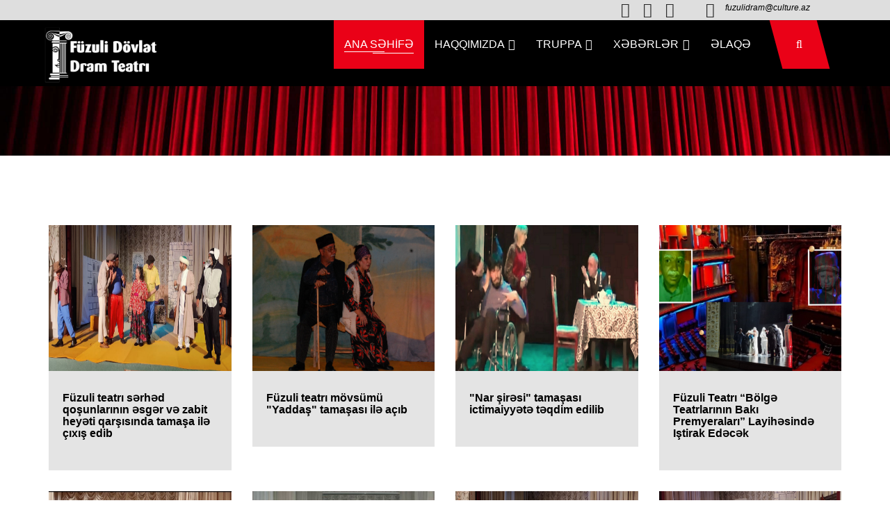

--- FILE ---
content_type: text/html; charset=UTF-8
request_url: http://fuzuliteatr.az/category/tamasalar?page=2
body_size: 7964
content:
<!DOCTYPE html>
<html lang="az">
<head>
    <meta http-equiv="content-type" content="text/html;charset=UTF-8"/>
    <title>Füzuli Dövlət Dram Teatrı </title>

    <meta name="viewport" content="width=device-width, initial-scale=1, shrink-to-fit=no">
    <meta name="robots" content="index,follow"/>
    
    <link rel="shortcut icon" type="image/png" href="https://fuzuliteatr.az/favicon.ico">

    <!-- all css here -->
    <!-- bootstrap v3.3.7 css -->
    <link rel="stylesheet" href="https://fuzuliteatr.az/frontend/assets/css/bootstrap.min2.css">
    <!-- animate css -->
    <link rel="stylesheet" href="https://fuzuliteatr.az/frontend/assets/css/animate.css">
    <!-- owl.carousel.2.0.0-beta.2.4 css -->
    <link rel="stylesheet" href="https://fuzuliteatr.az/frontend/assets/css/owl.carousel.css">
    <!-- font-awesome v4.6.3 css -->
    <link rel="stylesheet" href="https://fuzuliteatr.az/frontend/assets/css/font-awesome.min.css">
    <!-- magnific-popup.css -->
    <link rel="stylesheet" href="https://fuzuliteatr.az/frontend/assets/css/magnific-popup.css">
    <!-- slicknav.min.css -->
    <link rel="stylesheet" href="https://fuzuliteatr.az/frontend/assets/css/slicknav.min.css">
    <!-- style css -->
    <link rel="stylesheet" href="https://fuzuliteatr.az/frontend/assets/css/styles22.css">

    <!-- responsive css -->
    <link rel="stylesheet" href="https://fuzuliteatr.az/frontend/assets/css/responsive.css">
    <!-- modernizr css -->
    <script src="https://fuzuliteatr.az/frontend/assets/js/vendor/modernizr-2.8.3.min.js"></script>
    
    <script src="https://fuzuliteatr.az/frontend/assets/js/vendor/jquery-1.12.4.min.js"></script>
</head>
<body>
<!-- search-area -->
<div class="search-area">
    <span class="closs-btn">Bağla</span>
    <div class="container">
        <div class="row">
            <div class="col-md-6 col-md-offset-3">
                <div class="search-form">
                    <form action="https://fuzuliteatr.az/search" method="POST" name="search" id="searched"
                          class="search-form searchform clearfix">
                        <input type="hidden" name="_token" value="fJDzppPfc4IgMnKozlO6rXvC2ME31SSvFDXd3mG4">                        <div class="search-wrap">
                            <input class="form-control" type="search" placeholder="Axtar" aria-label="Search" name="src"/>
                            <button type="submit" name="button" class="btn-style">Axtar</button>
                        </div>
                    </form>
                </div>
            </div>
        </div>
    </div>
</div>
<!-- search-area -->

<!-- heared area start -->
<header class="header-area">
    <div class="header-middle bg-2" style="padding: 9px 0px;">
        <div class="container">
            <div class="row">
                <div class="col-md-3 hidden-sm hidden-xs">
                    <!-- Füzuli Dövlət Dram Teatrı -->
                </div>
                <div class="col-md-9 col-xs-12  col-md-11 hidden-sm hidden-xs">
                    <div class="header-middle-right">
                        <ul>
                            <li>
                                <div class="contact-icon">
                                                                            <a href="https://www.facebook.com/F%C3%BCzuli-D%C3%B6vl%C9%99t-Dram-Teatr%C4%B1-387507094936897/" target="_blank"><i class="fa fa-facebook"></i></a>
                                                                                                                <a href="https://www.youtube.com/channel/UCV7xj397iUeT5qdwTrON9-A" target="_blank"><i class="fa fa-youtube"></i></a>
                                                                                                                <a href="Teatr" target="_blank"><i class="fa fa-instagram"></i></a>
                                                                    </div>
                            </li>
                            <li>
                                <div class="contact-icon">
                                    <i class="fa fa-envelope"></i>
                                </div>
                                <div class="contact-info">
                                    <span><a href="/cdn-cgi/l/email-protection" class="__cf_email__" data-cfemail="3e584b444b52575a4c5f537e5d4b524a4b4c5b105f44">[email&#160;protected]</a></span>
                                </div>
                            </li>
                            <li>
                                <div class="contact-icon">
                                    <i class="fa fa-lang"></i>
                                </div>
                            </li>
                        </ul>
                    </div>
                </div>
            </div>
        </div>
    </div>
    <div class="header-bottom" id="sticky-header" style="background-color: #000;">
        <div class="container">
            <div class="row">
                <div class="hidden-md hidden-lg col-sm-8 col-xs-6">
                   <!-- --><div class="logo">
                        <!--<h1><a href="https://fuzuliteatr.az" style="font-size: 18px; color: #fff;"><img src="/uploads/img/logo.png" style="width: 175px;"></a></h1>-->
                        <h1><a href="https://fuzuliteatr.az" style="font-size: 18px; color: #fff;"><img src="/uploads/img/logo-fuzuliteatr-2025.png" style="width: 150px;"></a></h1>
                    </div>
                </div>
                <div class="logo logo-topcenter col-md-12 hidden-sm hidden-xs">
                    <a href="https://fuzuliteatr.az" style="font-size: 24px; color: #fff;">
                        <img src="/uploads/img/logo-fuzuliteatr-2025.png" style="width: 170px;">
                    </a>
                </div>
                <div class="col-md-7 hidden-sm hidden-xs">
                    <div class="mainmenu">
                        <ul id="navigation">
                            <li class="active"><a href="https://fuzuliteatr.az">ANA SƏHİFƏ</a></li>
                                                                                                <li>
                                        <a href="">Haqqımızda <i class="fa fa-angle-down"></i></a>
                                        <ul class="submenu">
                                                                                            <li>
                                                    <a href="http://fuzuliteatr.az/posts/detail/fuzuli-dovlet-dram-teatri-104800">Füzuli Teatr haqqında</a>
                                                </li>
                                                                                            <li>
                                                    <a href="https://fuzuliteatr.az/category/rehberlik">Rəhbərlik</a>
                                                </li>
                                                                                            <li>
                                                    <a href="https://fuzuliteatr.az/category/yaradici-heyet">Yaradıcı heyət</a>
                                                </li>
                                                                                            <li>
                                                    <a href="https://fuzuliteatr.az/category/texniki-heyet">Texniki heyət</a>
                                                </li>
                                                                                            <li>
                                                    <a href="https://fuzuliteatr.az/category/unudulmazlar">Unudulmazlar</a>
                                                </li>
                                                                                    </ul>
                                    </li>
                                                                                                                                <li>
                                        <a href="">TRUPPA <i class="fa fa-angle-down"></i></a>
                                        <ul class="submenu">
                                                                                            <li>
                                                    <a href="https://fuzuliteatr.az/category/aktyor-truppasi">Aktyor truppası</a>
                                                </li>
                                                                                            <li>
                                                    <a href="https://fuzuliteatr.az/category/emekdar-artistler">Əməkdar artistlər</a>
                                                </li>
                                                                                    </ul>
                                    </li>
                                                                                                                                <li>
                                        <a href="">Xəbərlər <i class="fa fa-angle-down"></i></a>
                                        <ul class="submenu">
                                                                                            <li>
                                                    <a href="https://fuzuliteatr.az/category/musahibe">Müsahibə</a>
                                                </li>
                                                                                            <li>
                                                    <a href="https://fuzuliteatr.az/category/metbuatda-biz">Mətbuatda biz</a>
                                                </li>
                                                                                            <li>
                                                    <a href="https://fuzuliteatr.az/category/tamasalar">Tamaşalar</a>
                                                </li>
                                                                                            <li>
                                                    <a href="https://fuzuliteatr.az/category/tedbirler">Tədbirlər</a>
                                                </li>
                                                                                            <li>
                                                    <a href="https://fuzuliteatr.az/category/xeberler">Xəbərlər</a>
                                                </li>
                                                                                            <li>
                                                    <a href="https://fuzuliteatr.az/category/afisa">Afişa</a>
                                                </li>
                                                                                            <li>
                                                    <a href="https://fuzuliteatr.az/category/foto-qalereya">Foto qalereya</a>
                                                </li>
                                                                                            <li>
                                                    <a href="https://fuzuliteatr.az/category/video-qalereya">Video qalereya</a>
                                                </li>
                                                                                            <li>
                                                    <a href="https://fuzuliteatr.az/category/medeniyyet-nazirliyi">Mədəniyyət Nazirliyi</a>
                                                </li>
                                                                                    </ul>
                                    </li>
                                                                                                                                <li><a href="http://fuzuliteatr.az/contact">ƏLAQƏ </a></li>
                                                                                    </ul>
                    </div>
                </div>

                <div class="col-md-1 col-sm-2 col-xs-3">
                    <div class="search-wrap text-right">
                        <ul>
                            <li>
                                <a href="javascript:void(0);">
                                    <i class="fa fa-search"></i>
                                </a>
                            </li>
                        </ul>
                    </div>
                </div>
                <div class="col-sm-2 clear col-xs-3 hidden-md hidden-lg">
                    <div class="responsive-menu-wrap floatright"></div>
                </div>
            </div>
        </div>
    </div>
</header>
<div class="breadcumb-area black-opacity bg-img-5">
    <div class="container">
        <div class="row">
            <div class="col-xs-12">
                <div class="breadcumb-wrap"></div>
            </div>
        </div>
    </div>
</div>
<!-- heared area end -->

<section class="service-area ptb-100">
    <div class="container">
        <div class="row">
                        <div class="col-md-3 col-sm-6 col-xs-12 col">
                <div class="service-wrap mb-30">
                    <div class="service-img">
                        <img src="https://fuzuliteatr.az/uploads/img/posts/2023/10/13/IMG-20231013-WA0041jpg-1697201555.jpg" style="height: 210px;" alt="">
                    </div>
                    <div class="service-content">
                        <a href="https://fuzuliteatr.az/posts/detail/fuzuli-teatri-serhed-qosunlarinin-esger-ve-zabit-heyeti-qarsisinda-tamasa-ile-cixis-edib-1697201555"> <h3>Füzuli teatrı sərhəd qoşunlarının əsgər və zabit heyəti qarşısında tamaşa ilə çıxış edib</h3> </a>
                    </div>
                </div>
            </div>
                                        <div class="col-md-3 col-sm-6 col-xs-12 col">
                <div class="service-wrap mb-30">
                    <div class="service-img">
                        <img src="https://fuzuliteatr.az/uploads/img/posts/2023/10/03/DSC_0029JPG-1696339435.JPG" style="height: 210px;" alt="">
                    </div>
                    <div class="service-content">
                        <a href="https://fuzuliteatr.az/posts/detail/fuzuli-teatri-movsumu-yaddas-tanasasi-ile-acib-1696339435"> <h3>Füzuli teatrı mövsümü "Yaddaş" tamaşası ilə açıb</h3> </a>
                    </div>
                </div>
            </div>
                                        <div class="col-md-3 col-sm-6 col-xs-12 col">
                <div class="service-wrap mb-30">
                    <div class="service-img">
                        <img src="https://fuzuliteatr.az/uploads/img/posts/2023/06/19/IMG-20230619-WA0120jpg-1687185188.jpg" style="height: 210px;" alt="">
                    </div>
                    <div class="service-content">
                        <a href="https://fuzuliteatr.az/posts/detail/nar-siresi-tamasasi-ictimaiyyete-teqdim-edilib-1687185188"> <h3>"Nar şirəsi" tamaşası ictimaiyyətə təqdim edilib</h3> </a>
                    </div>
                </div>
            </div>
                                        <div class="col-md-3 col-sm-6 col-xs-12 col">
                <div class="service-wrap mb-30">
                    <div class="service-img">
                        <img src="https://fuzuliteatr.az/uploads/img/posts/2024/12/17/Screenshot_20241217_142431_Canvajpg-1734431184.jpg" style="height: 210px;" alt="">
                    </div>
                    <div class="service-content">
                        <a href="https://fuzuliteatr.az/posts/detail/fuzuli-teatri-bolge-teatrlarinin-baki-premyeralari-layihesinde-istirak-edecek-1734431184"> <h3><p>Füzuli teatrı “Bölgə teatrlarının Bakı premyeraları” layihəsində iştirak edəcək</p></h3> </a>
                    </div>
                </div>
            </div>
                 </div> <div class="row">                         <div class="col-md-3 col-sm-6 col-xs-12 col">
                <div class="service-wrap mb-30">
                    <div class="service-img">
                        <img src="https://fuzuliteatr.az/uploads/img/posts/2023/06/06/IMG-20230606-WA0050jpg-1686070971.jpg" style="height: 210px;" alt="">
                    </div>
                    <div class="service-content">
                        <a href="https://fuzuliteatr.az/posts/detail/irevan-dovlet-azerbaycan-dram-teatri-fuzuli-teatrinda-tamasa-numayis-etdirib-1686070971"> <h3>İrəvan Dövlət Azərbaycan Dram Teatrı Füzuli teatrında tamaşa nümayiş etdirib</h3> </a>
                    </div>
                </div>
            </div>
                                        <div class="col-md-3 col-sm-6 col-xs-12 col">
                <div class="service-wrap mb-30">
                    <div class="service-img">
                        <img src="https://fuzuliteatr.az/uploads/img/posts/2023/04/28/IMG-20230428-WA0036jpg-1682671462.jpg" style="height: 210px;" alt="">
                    </div>
                    <div class="service-content">
                        <a href="https://fuzuliteatr.az/posts/detail/nenemin-keleyi-komediyasi-tamasacilara-teqdim-edilib-1682671462"> <h3>"Nənəmin kələyi" komediyası tamaşaçılara təqdim edilib</h3> </a>
                    </div>
                </div>
            </div>
                                        <div class="col-md-3 col-sm-6 col-xs-12 col">
                <div class="service-wrap mb-30">
                    <div class="service-img">
                        <img src="https://fuzuliteatr.az/uploads/img/posts/2023/04/01/IMG-20230401-WA0027jpg-1680352103.jpg" style="height: 210px;" alt="">
                    </div>
                    <div class="service-content">
                        <a href="https://fuzuliteatr.az/posts/detail/1-aprel-umumdunya-gulus-gunu-ile-elaqedar-molla-nesreddin-komediyasinin-premyerasi-olub-1680352103"> <h3>1 aprel Ümumdünya Gülüş günü ilə əlaqədar "Molla Nəsrəddin" komediyasının premyerası olub</h3> </a>
                    </div>
                </div>
            </div>
                                        <div class="col-md-3 col-sm-6 col-xs-12 col">
                <div class="service-wrap mb-30">
                    <div class="service-img">
                        <img src="https://fuzuliteatr.az/uploads/img/posts/2023/03/29/IMG-20230329-WA0055jpg-1680093796.jpg" style="height: 210px;" alt="">
                    </div>
                    <div class="service-content">
                        <a href="https://fuzuliteatr.az/posts/detail/umumdunya-gulus-gunu-ile-elaqedar-molla-nesreddin-komediyasinin-premyerasi-olacaq-1680093796"> <h3>Ümumdünya Gülüş günü ilə əlaqədar "Molla Nəsrəddin" komediyasının premyerası olacaq</h3> </a>
                    </div>
                </div>
            </div>
                 </div> <div class="row">                         <div class="col-md-3 col-sm-6 col-xs-12 col">
                <div class="service-wrap mb-30">
                    <div class="service-img">
                        <img src="https://fuzuliteatr.az/uploads/img/posts/2023/03/02/IMG-20230302-WA0041jpg-1677771130.jpg" style="height: 210px;" alt="">
                    </div>
                    <div class="service-content">
                        <a href="https://fuzuliteatr.az/posts/detail/molla-nesreddin-tamasasina-ictimai-baxis-olub-1677771130"> <h3> "Molla Nəsrəddin" tamaşasına ictimai baxış olub</h3> </a>
                    </div>
                </div>
            </div>
                                        <div class="col-md-3 col-sm-6 col-xs-12 col">
                <div class="service-wrap mb-30">
                    <div class="service-img">
                        <img src="https://fuzuliteatr.az/uploads/img/posts/2023/02/25/IMG-20230225-WA0065jpg-1677335490.jpg" style="height: 210px;" alt="">
                    </div>
                    <div class="service-content">
                        <a href="https://fuzuliteatr.az/posts/detail/xocali-harayi-adli-poetik-xalq-faciesi-fuzuli-rayon-ictimaiyyetine-teqdim-olunub-1677335490"> <h3>"Xocalı harayı" adlı poetik xalq faciəsi Füzuli rayon ictimaiyyətinə təqdim olunub</h3> </a>
                    </div>
                </div>
            </div>
                                        <div class="col-md-3 col-sm-6 col-xs-12 col">
                <div class="service-wrap mb-30">
                    <div class="service-img">
                        <img src="https://fuzuliteatr.az/uploads/img/posts/2022/10/28/teatr2jpg-1666953940.jpg" style="height: 210px;" alt="">
                    </div>
                    <div class="service-content">
                        <a href="https://fuzuliteatr.az/posts/detail/nar-siresi-tamasasi-ehmedalilar-kend-tam-orta-mektebin-muellim-ve-sagirdlerine-numayis-olunub-1666953940"> <h3>"Nar şirəsi" tamaşası Əhmədalılar kənd tam orta məktəbin müəllim və şagirdlərinə nümayiş olunub</h3> </a>
                    </div>
                </div>
            </div>
                                        <div class="col-md-3 col-sm-6 col-xs-12 col">
                <div class="service-wrap mb-30">
                    <div class="service-img">
                        <img src="https://fuzuliteatr.az/uploads/img/posts/2022/07/16/IMG-20220715-WA0054jpg-1657935155.jpg" style="height: 210px;" alt="">
                    </div>
                    <div class="service-content">
                        <a href="https://fuzuliteatr.az/posts/detail/fuzuli-dovlet-dram-teatri-xxxii-movsume-yekun-vurub-1657935155"> <h3>Füzuli Dövlət Dram Teatrı XXXII mövsümə yekun vurub</h3> </a>
                    </div>
                </div>
            </div>
                 </div> <div class="row">                         <div class="col-md-3 col-sm-6 col-xs-12 col">
                <div class="service-wrap mb-30">
                    <div class="service-img">
                        <img src="https://fuzuliteatr.az/uploads/img/posts/2022/06/01/1jpg-1654058856.jpg" style="height: 210px;" alt="">
                    </div>
                    <div class="service-content">
                        <a href="https://fuzuliteatr.az/posts/detail/ayi-balasinin-qocaqligi-eserine-ictimai-baxis-oldu-1654058856"> <h3>"Ayı balasının qoçaqlığı” əsərinə ictimai baxış oldu</h3> </a>
                    </div>
                </div>
            </div>
                                        <div class="col-md-3 col-sm-6 col-xs-12 col">
                <div class="service-wrap mb-30">
                    <div class="service-img">
                        <img src="https://fuzuliteatr.az/uploads/img/posts/2022/05/31/d60426ed-675f-4434-9f00-79230ede5a3djpg-1653978073.jpg" style="height: 210px;" alt="">
                    </div>
                    <div class="service-content">
                        <a href="https://fuzuliteatr.az/posts/detail/teatr-1-iyun-usaqlarin-beynelxalq-mudafie-gunu-munasibeti-ile-sehid-ovladlari-ile-gorusub-1653978073"> <h3>Teatr 1 iyun Uşaqların Beynəlxalq Müdafiəsi Günü münasibəti ilə şəhid övladları ilə görüşüb<br />
 </h3> </a>
                    </div>
                </div>
            </div>
                                        <div class="col-md-3 col-sm-6 col-xs-12 col">
                <div class="service-wrap mb-30">
                    <div class="service-img">
                        <img src="https://fuzuliteatr.az/uploads/img/posts/2022/05/28/9aa18c9d-3043-4271-81d2-913e6449c666jpg-1653730089.jpg" style="height: 210px;" alt="">
                    </div>
                    <div class="service-content">
                        <a href="https://fuzuliteatr.az/posts/detail/fuzuli-dovlet-dram-teatri-bolgelerde-qastrol-seferine-start-verib-1653730089"> <h3>Füzuli Dövlət Dram Teatrı bölgələrdə qastrol səfərinə start verib</h3> </a>
                    </div>
                </div>
            </div>
                                        <div class="col-md-3 col-sm-6 col-xs-12 col">
                <div class="service-wrap mb-30">
                    <div class="service-img">
                        <img src="https://fuzuliteatr.az/uploads/img/posts/2022/05/26/6f1203f3-84c1-40c8-886a-964105a21d93jpg-1653572487.jpg" style="height: 210px;" alt="">
                    </div>
                    <div class="service-content">
                        <a href="https://fuzuliteatr.az/posts/detail/nagil-dunyasi-adli-sou-proqram-numayis-olunub-1653572487"> <h3>"Nağıl dünyası" adlı şou-proqram nümayiş olunub</h3> </a>
                    </div>
                </div>
            </div>
                 </div> <div class="row">                         <div class="col-md-3 col-sm-6 col-xs-12 col">
                <div class="service-wrap mb-30">
                    <div class="service-img">
                        <img src="https://fuzuliteatr.az/uploads/img/posts/2022/05/11/1ada5461-2b22-4c9a-b507-215597d24af8jpg-1652256929.jpg" style="height: 210px;" alt="">
                    </div>
                    <div class="service-content">
                        <a href="https://fuzuliteatr.az/posts/detail/teatr-serhed-qosununun-esger-ve-zabit-heyeti-qarsisinda-proqrami-ile-cixis-edib-1652256929"> <h3>Teatr Sərhəd Qoşununun əsgər və zabit heyəti qarşısında çıxış edib</h3> </a>
                    </div>
                </div>
            </div>
                                        <div class="col-md-3 col-sm-6 col-xs-12 col">
                <div class="service-wrap mb-30">
                    <div class="service-img">
                        <img src="https://fuzuliteatr.az/uploads/img/posts/2022/03/10/teatr-tamasa-06jpg-1646891812.jpg" style="height: 210px;" alt="">
                    </div>
                    <div class="service-content">
                        <a href="https://fuzuliteatr.az/posts/detail/teatrda-milli-teatr-gunu-ile-elaqedar-nar-siresi-pyesinin-premyerasi-olub-1646891811"> <h3>Teatrda Milli Teatr Günü ilə əlaqədar "Nar şirəsi" pyesinin premyerası olub</h3> </a>
                    </div>
                </div>
            </div>
                                        <div class="col-md-3 col-sm-6 col-xs-12 col">
                <div class="service-wrap mb-30">
                    <div class="service-img">
                        <img src="https://fuzuliteatr.az/uploads/img/posts/2022/03/03/IMG-20220303-WA0065jpg-1646327326.jpg" style="height: 210px;" alt="">
                    </div>
                    <div class="service-content">
                        <a href="https://fuzuliteatr.az/posts/detail/teatr-dilinde-sevgi-1646327295"> <h3>“Teatr dilində sevgi...”</h3> </a>
                    </div>
                </div>
            </div>
                                        <div class="col-md-3 col-sm-6 col-xs-12 col">
                <div class="service-wrap mb-30">
                    <div class="service-img">
                        <img src="https://fuzuliteatr.az/uploads/img/posts/2022/02/26/c064a95f-4e95-4cf2-856b-eaa1590a9025jpg-1645870715.jpg" style="height: 210px;" alt="">
                    </div>
                    <div class="service-content">
                        <a href="https://fuzuliteatr.az/posts/detail/teatr-yaddas-tamasasi-ile-herbciler-qarsisinda-cixis-edib-1645870715"> <h3>Teatr "Yaddaş" tamaşası ilə hərbçilər qarşısında çıxış edib</h3> </a>
                    </div>
                </div>
            </div>
                 </div> <div class="row">                         <div class="col-md-3 col-sm-6 col-xs-12 col">
                <div class="service-wrap mb-30">
                    <div class="service-img">
                        <img src="https://fuzuliteatr.az/uploads/img/posts/2022/02/24/0d83ca09-2d04-49c2-a84d-6867835d4da4jpg-1634903751jpg-1645717151.jpg" style="height: 210px;" alt="">
                    </div>
                    <div class="service-content">
                        <a href="https://fuzuliteatr.az/posts/detail/fuzuli-dovlet-dram-teatri-milli-teatr-gunune-hazirlasir-1645717151"> <h3>Füzuli Dövlət Dram Teatrı Milli Teatr Gününə hazırlaşır</h3> </a>
                    </div>
                </div>
            </div>
                                        <div class="col-md-3 col-sm-6 col-xs-12 col">
                <div class="service-wrap mb-30">
                    <div class="service-img">
                        <img src="https://fuzuliteatr.az/uploads/img/posts/2022/02/23/IMG-20220223-WA0032jpg-1645625476.jpg" style="height: 210px;" alt="">
                    </div>
                    <div class="service-content">
                        <a href="https://fuzuliteatr.az/posts/detail/fuzuli-dovlet-dram-teatri-sehid-seher-xocali-poetik-xalq-faciesini-ictimaiyyete-teqdim-edib-1645625476"> <h3>Füzuli Dövlət Dram Teatrı "Şəhid şəhər Xocalı" poetik xalq faciəsini ictimaiyyətə təqdim edib</h3> </a>
                    </div>
                </div>
            </div>
                                        <div class="col-md-3 col-sm-6 col-xs-12 col">
                <div class="service-wrap mb-30">
                    <div class="service-img">
                        <img src="https://fuzuliteatr.az/uploads/img/posts/2022/02/02/IMG-20220202-WA0010jpg-1643779859.jpg" style="height: 210px;" alt="">
                    </div>
                    <div class="service-content">
                        <a href="https://fuzuliteatr.az/posts/detail/teatr-medeniyyet-iscileri-qarsisinda-tamasa-numayis-etdirib-1643779859"> <h3>Teatr mədəniyyət işçiləri qarşısında tamaşa nümayiş etdirib</h3> </a>
                    </div>
                </div>
            </div>
                                        <div class="col-md-3 col-sm-6 col-xs-12 col">
                <div class="service-wrap mb-30">
                    <div class="service-img">
                        <img src="https://fuzuliteatr.az/uploads/img/posts/2021/11/17/IMG-20211117-WA0010jpg-1637137483.jpg" style="height: 210px;" alt="">
                    </div>
                    <div class="service-content">
                        <a href="https://fuzuliteatr.az/posts/detail/teatrda-i-efendiyevin-hokmdar-ve-qizi-tarixi-draminin-sehne-mesqleri-gedir-1637137483"> <h3>Teatrda İ.Əfəndiyevin “Hökmdar  və qızı” tarixi dramının  səhnə məşqləri gedir</h3> </a>
                    </div>
                </div>
            </div>
                 </div> <div class="row">                         <div class="col-md-3 col-sm-6 col-xs-12 col">
                <div class="service-wrap mb-30">
                    <div class="service-img">
                        <img src="https://fuzuliteatr.az/uploads/img/posts/2021/11/05/a7354f74-7f9a-4b61-9d18-37244d0ea41cjpg-1636098047.jpg" style="height: 210px;" alt="">
                    </div>
                    <div class="service-content">
                        <a href="https://fuzuliteatr.az/posts/detail/fuzuli-dovlet-dram-teatrinda-sehid-ovladlari-ile-gorus-kecirilib-1636098047"> <h3>Füzuli Dövlət Dram Teatrında şəhid övladları ilə görüş keçirilib</h3> </a>
                    </div>
                </div>
            </div>
                                        <div class="col-md-3 col-sm-6 col-xs-12 col">
                <div class="service-wrap mb-30">
                    <div class="service-img">
                        <img src="https://fuzuliteatr.az/uploads/img/posts/2021/10/26/teatr-movsum-6jpg-1635227514.jpg" style="height: 210px;" alt="">
                    </div>
                    <div class="service-content">
                        <a href="https://fuzuliteatr.az/posts/detail/fuzuli-dovlet-dram-teatri-yeni-movsumunu-yaddas-tamasasi-ile-acdi-1635227514"> <h3>Füzuli Dövlət Dram Teatrı yeni mövsümünü “Yaddaş” tamaşası ilə açdı</h3> </a>
                    </div>
                </div>
            </div>
                                        <div class="col-md-3 col-sm-6 col-xs-12 col">
                <div class="service-wrap mb-30">
                    <div class="service-img">
                        <img src="https://fuzuliteatr.az/uploads/img/posts/2021/10/08/fuzuli-teatrjpg-1633679990.jpg" style="height: 210px;" alt="">
                    </div>
                    <div class="service-content">
                        <a href="https://fuzuliteatr.az/posts/detail/fuzuli-dovlet-dram-teatri-yeni-movsumu-yaddas-eseri-ile-acacaq-1633679879"> <h3>Füzuli Dövlət Dram Teatrı yeni mövsümü “Yaddaş” əsəri ilə açacaq</h3> </a>
                    </div>
                </div>
            </div>
                                        <div class="col-md-3 col-sm-6 col-xs-12 col">
                <div class="service-wrap mb-30">
                    <div class="service-img">
                        <img src="https://fuzuliteatr.az/uploads/img/posts/2021/09/28/teatr-03JPG-1632834923.JPG" style="height: 210px;" alt="">
                    </div>
                    <div class="service-content">
                        <a href="https://fuzuliteatr.az/posts/detail/fuzuli-dovlet-dram-teatri-ahesenoglunun-yaddas-tamasasini-herbicilere-numayis-etdirib-1632834923"> <h3>Füzuli Dövlət Dram Teatrı A.Həsənoğlunun "Yaddaş" tamaşasını hərbiçilərə nümayiş etdirib</h3> </a>
                    </div>
                </div>
            </div>
                 </div> <div class="row">                         <div class="col-md-3 col-sm-6 col-xs-12 col">
                <div class="service-wrap mb-30">
                    <div class="service-img">
                        <img src="https://fuzuliteatr.az/uploads/img/posts/2021/09/22/tamasa4jpg-1632289587.jpg" style="height: 210px;" alt="">
                    </div>
                    <div class="service-content">
                        <a href="https://fuzuliteatr.az/posts/detail/azerbaycanda-pandemiya-seraitinde-teatrda-ilk-tamasa-numayis-olunub-1632289398"> <h3>Azərbaycanda pandemiya şəraitində teatrda ilk tamaşa nümayiş olunub</h3> </a>
                    </div>
                </div>
            </div>
                                        <div class="col-md-3 col-sm-6 col-xs-12 col">
                <div class="service-wrap mb-30">
                    <div class="service-img">
                        <img src="/photos/fteatr/2020-01-14-07-23-37teatr2.jpg" style="height: 210px;" alt="">
                    </div>
                    <div class="service-content">
                        <a href="https://fuzuliteatr.az/posts/detail/34bir-saat-xelifelik34-tamasasina-ictimai-baxis-olub-105049"> <h3>"Bir saat xəlifəlik" tamaşasına ictimai baxış olub</h3> </a>
                    </div>
                </div>
            </div>
                                        <div class="col-md-3 col-sm-6 col-xs-12 col">
                <div class="service-wrap mb-30">
                    <div class="service-img">
                        <img src="/photos/fteatr/2019-10-08-11-23-35nesreddin-01.jpg" style="height: 210px;" alt="">
                    </div>
                    <div class="service-content">
                        <a href="https://fuzuliteatr.az/posts/detail/fuzuli-dovlet-dram-teatrinda-34nesreddin34-tamasasina-ictimai-baxis-olub-105037"> <h3>Füzuli Dövlət Dram Teatrında &#34;Nəsrəddin&#34; tamaşasına ictimai baxış olub</h3> </a>
                    </div>
                </div>
            </div>
                                        <div class="col-md-3 col-sm-6 col-xs-12 col">
                <div class="service-wrap mb-30">
                    <div class="service-img">
                        <img src="/photos/fteatr/2019-09-26-09-03-04teatr-movsum-acilis-01.jpg" style="height: 210px;" alt="">
                    </div>
                    <div class="service-content">
                        <a href="https://fuzuliteatr.az/posts/detail/fuzuli-dovlet-dram-teatri-xxxi-movsumu-acdi-105035"> <h3>Füzuli Dövlət Dram Teatrı XXXI mövsümü açdı</h3> </a>
                    </div>
                </div>
            </div>
                 </div> <div class="row">                         <div class="col-md-3 col-sm-6 col-xs-12 col">
                <div class="service-wrap mb-30">
                    <div class="service-img">
                        <img src="/photos/fteatr/2019-07-16-12-11-54teatr1.jpg" style="height: 210px;" alt="">
                    </div>
                    <div class="service-content">
                        <a href="https://fuzuliteatr.az/posts/detail/fuzuli-dovlet-dram-teatri-movsumu-esemedlinin-ehmedin-vefali-xoruzu-tamasasi-ile-baglayib-105030"> <h3>Füzuli Dövlət Dram Teatrı mövsümü Ə.Səmədlinin “Əhmədin vəfalı xoruzu” tamaşası ilə bağlayıb</h3> </a>
                    </div>
                </div>
            </div>
                                        <div class="col-md-3 col-sm-6 col-xs-12 col">
                <div class="service-wrap mb-30">
                    <div class="service-img">
                        <img src="/photos/fteatr/2019-06-20-13-14-31teatr3.jpg" style="height: 210px;" alt="">
                    </div>
                    <div class="service-content">
                        <a href="https://fuzuliteatr.az/posts/detail/eli-semedlinin-ehmedin-vefali-xoruzu-eserine-ictimai-baxis-olub-105028"> <h3>Əli Səmədlinin “Əhmədin vəfalı xoruzu” əsərinə ictimai baxış olub</h3> </a>
                    </div>
                </div>
            </div>
                                        <div class="col-md-3 col-sm-6 col-xs-12 col">
                <div class="service-wrap mb-30">
                    <div class="service-img">
                        <img src="/photos/fteatr/2019-06-17-11-23-17nenenin-keleyi-01.jpg" style="height: 210px;" alt="">
                    </div>
                    <div class="service-content">
                        <a href="https://fuzuliteatr.az/posts/detail/eorucoglunun-nenenin-keleyi-eseri-fuzuli-rayon-polis-sobesi-emekdaslarina-teqdim-edilib-105027"> <h3>Ə.Orucoğlunun “Nənənin kələyi” əsəri Füzuli Rayon Polis Şöbəsi əməkdaşlarına təqdim edilib</h3> </a>
                    </div>
                </div>
            </div>
                                        <div class="col-md-3 col-sm-6 col-xs-12 col">
                <div class="service-wrap mb-30">
                    <div class="service-img">
                        <img src="/photos/fteatr/2019-05-07-13-17-20teatr-nesimi-4.jpg" style="height: 210px;" alt="">
                    </div>
                    <div class="service-content">
                        <a href="https://fuzuliteatr.az/posts/detail/teatr-nesimi-esqi-adli-poetik-xalq-tamasasi-ile-n-sayli-herbi-hisselerde-cixislara-start-verib-105021"> <h3>Teatr “Nəsimi eşqi” adlı poetik xalq tamaşası ilə “N” saylı hərbi hissələrdə çıxışlara start verib</h3> </a>
                    </div>
                </div>
            </div>
                 </div> <div class="row">                         <div class="col-md-3 col-sm-6 col-xs-12 col">
                <div class="service-wrap mb-30">
                    <div class="service-img">
                        <img src="/photos/fteatr/2019-04-22-11-13-01nesimi-esqi-04.jpg" style="height: 210px;" alt="">
                    </div>
                    <div class="service-content">
                        <a href="https://fuzuliteatr.az/posts/detail/nesimi-esqi-adli-poetik-xalq-tamasasi-rayon-ictimaiyyetine-teqdim-olunub-105020"> <h3>“Nəsimi eşqi” adlı poetik xalq tamaşası rayon ictimaiyyətinə təqdim olunub</h3> </a>
                    </div>
                </div>
            </div>
                                        <div class="col-md-3 col-sm-6 col-xs-12 col">
                <div class="service-wrap mb-30">
                    <div class="service-img">
                        <img src="/photos/fteatr/2019-04-11-10-09-31tamasa-02.jpg" style="height: 210px;" alt="">
                    </div>
                    <div class="service-content">
                        <a href="https://fuzuliteatr.az/posts/detail/olmadi-ele-oldu-bele-tamasasi-horadiz-seher-sakinlerine-teqdim-olunub-105018"> <h3>“Olmadı elə, oldu belə” tamaşası Horadiz şəhər sakinlərinə təqdim olunub</h3> </a>
                    </div>
                </div>
            </div>
                                        <div class="col-md-3 col-sm-6 col-xs-12 col">
                <div class="service-wrap mb-30">
                    <div class="service-img">
                        <img src="/photos/fteatr/2019-03-12-11-19-19sadigin-toyu-03.png" style="height: 210px;" alt="">
                    </div>
                    <div class="service-content">
                        <a href="https://fuzuliteatr.az/posts/detail/teatrda-sahib-ibrahimlinin-sadigin-toyu-tamasasina-ictimai-baxis-olub-105014"> <h3>Teatrda Sahib İbrahimlinin “Sadığın toyu” tamaşasına ictimai baxış olub</h3> </a>
                    </div>
                </div>
            </div>
                                        <div class="col-md-3 col-sm-6 col-xs-12 col">
                <div class="service-wrap mb-30">
                    <div class="service-img">
                        <img src="/photos/fteatr/2019-02-18-12-11-37teatr-xocali1.jpg" style="height: 210px;" alt="">
                    </div>
                    <div class="service-content">
                        <a href="https://fuzuliteatr.az/posts/detail/teatr-dogma-qarabagim-xocalim-menim-adli-poetik-xalq-tamasasini-ictimaiyyete-teqdim-edib-105008"> <h3>Teatr “Doğma Qarabağım, Xocalım mənim” adlı poetik xalq tamaşasını ictimaiyyətə təqdim edib</h3> </a>
                    </div>
                </div>
            </div>
                 </div> <div class="row">                         <div class="col-md-3 col-sm-6 col-xs-12 col">
                <div class="service-wrap mb-30">
                    <div class="service-img">
                        <img src="/photos/fteatr/2018-11-28-10-45-28qis4.jpg" style="height: 210px;" alt="">
                    </div>
                    <div class="service-content">
                        <a href="https://fuzuliteatr.az/posts/detail/qis-mocuzesi-adli-sou-proqramin-son-mesqleri-gedir-104998"> <h3>“Qış möcüzəsi “adlı şou-proqramın son məşqləri gedir</h3> </a>
                    </div>
                </div>
            </div>
                                        <div class="col-md-3 col-sm-6 col-xs-12 col">
                <div class="service-wrap mb-30">
                    <div class="service-img">
                        <img src="/photos/fteatr/2018-05-29-09-56-05ozumuz-bilerik-tamasa-04.jpg" style="height: 210px;" alt="">
                    </div>
                    <div class="service-content">
                        <a href="https://fuzuliteatr.az/posts/detail/ozumuz-bilerik-tamasasi-n-sayli-herbi-hissede-esgerlere-teqdim-edilib-104976"> <h3>“Özümüz bilərik” tamaşası “N” saylı hərbi hissədə əsgərlərə təqdim edilib </h3> </a>
                    </div>
                </div>
            </div>
                                        <div class="col-md-3 col-sm-6 col-xs-12 col">
                <div class="service-wrap mb-30">
                    <div class="service-img">
                        <img src="/photos/fteatr/2018-05-15-09-56-07teatr-herbi-01.jpg" style="height: 210px;" alt="">
                    </div>
                    <div class="service-content">
                        <a href="https://fuzuliteatr.az/posts/detail/teatr-34n-sayli-herbi-hissede-tamasa-konsert-proqrami-ile-cixis-edib-104974"> <h3>Teatr &#34;N” saylı hərbi hissədə tamaşa-konsert proqramı ilə çıxış edib</h3> </a>
                    </div>
                </div>
            </div>
                                        <div class="col-md-3 col-sm-6 col-xs-12 col">
                <div class="service-wrap mb-30">
                    <div class="service-img">
                        <img src="/photos/fteatr/2018-04-18-14-16-18eleddinin-sehirli-ciragi-03.jpg" style="height: 210px;" alt="">
                    </div>
                    <div class="service-content">
                        <a href="https://fuzuliteatr.az/posts/detail/eleddinin-sehrli-ciragi-eserine-ictimai-baxis-olub-104970"> <h3>“Ələddinin sehrli çırağı” əsərinə ictimai baxış olub</h3> </a>
                    </div>
                </div>
            </div>
                 </div> <div class="row">                         <div class="col-md-3 col-sm-6 col-xs-12 col">
                <div class="service-wrap mb-30">
                    <div class="service-img">
                        <img src="/photos/fteatr/2018-04-03-12-36-18DSC06370.JPG" style="height: 210px;" alt="">
                    </div>
                    <div class="service-content">
                        <a href="https://fuzuliteatr.az/posts/detail/aprel-zeferi-adli-poetik-xalq-tamasasi-n-sayli-herbi-hisse-esgerlerine-teqdim-edilib-104968"> <h3>“Aprel zəfəri” adlı poetik xalq tamaşası “N” saylı hərbi hissə əsgərlərinə təqdim edilib</h3> </a>
                    </div>
                </div>
            </div>
                                    </div>
        <div class="row">
            <div class="col-xs-12">
                <div class="pagination-wrap">
                    <ul>
        <li class="">
                            <a href="http://fuzuliteatr.az/category/tamasalar?page=1"><i class="fa fa-angle-left"></i></a>
                    </li>
                    <li class="">
                <a href="http://fuzuliteatr.az/category/tamasalar?page=1">1</a>
            </li>
                    <li class=" active">
                <a href="http://fuzuliteatr.az/category/tamasalar?page=2">2</a>
            </li>
                    <li class="">
                <a href="http://fuzuliteatr.az/category/tamasalar?page=3">3</a>
            </li>
                <li class="">
                            <a href="http://fuzuliteatr.az/category/tamasalar?page=3" ><i class="fa fa-angle-right"></i></a>
                    </li>
    </ul>

                </div>
            </div>
        </div>
    </div>
</section>

<!-- footer slider 
<section class="brand-area" style="background-color: #e4e4e4; padding: 5px">
    <div class="container">
        <div class="row">
            <div class="col-md-12">
                <div class="brand owl-carousel owl-theme owl-loaded">
                    <div class="owl-item" style="width: 126.667px; margin-right: 20px;">
                        <div class="single-item">
                            <a href="#">
                                <img src="https://www.sumqayitdram.az/templates/2020/img/brand/3.png" alt="Бренд 3">
                            </a>
                        </div>
                    </div>
                    <div class="owl-item" style="width: 126.667px; margin-right: 20px;">
                        <div class="single-item">
                            <a href="#">
                                <img src="https://www.sumqayitdram.az/templates/2020/img/brand/4.png" alt="Бренд 4">
                            </a>
                        </div>
                    </div>
                    <div class="owl-item" style="width: 126.667px; margin-right: 20px;">
                        <div class="single-item">
                            <a href="#">
                                <img src="https://www.sumqayitdram.az/templates/2020/img/brand/5.png" alt="Бренд 5">
                            </a>
                        </div>
                    </div>
                    <div class="owl-item" style="width: 116.667px; margin-right: 20px;">
                        <div class="single-item">
                            <a href="#">
                                <img src="https://www.sumqayitdram.az/templates/2020/img/brand/1.png" alt="Бренд 1">
                            </a>
                        </div>
                    </div>
                    <div class="owl-item" style="width: 116.667px; margin-right: 20px;">
                        <div class="single-item">
                            <a href="#">
                                <img src="https://www.sumqayitdram.az/templates/2020/img/brand/2.png" alt="Бренд 2">
                            </a>
                        </div>
                    </div>
                </div>
            </div>
        </div>
    </div>
</section>

  footer-area start  -->
<footer>
    <div class="footer-top">
        <div class="container">
            <div class="row">
                <div class="col-md-6 col-sm-6 col-xs-12 col wow fadeInUp" data-wow-delay=".1s">
                    <div class="footer-widget footer-logo">
                        <h1>Fuzuli teatr </h1>
                        <p>
                            Azərbaycanda ilk opera tamaşası 1908-ci il yanvarın 12-də (25-də) dahi Üzeyir Hacıbəylinin H.Z.Tağıyev teatrında səhnələşdirilən və şərq-müsəlman aləminin ilk opera əsəri olan "Leyli və Məcnun”u ilə qoyulmuşdur.
                        </p>
                        <ul>
                            <li><i class="fa fa-phone"></i> +994 70 525-25-46 </li>
                            <li><i class="fa fa-envelope"></i> <a href="/cdn-cgi/l/email-protection" class="__cf_email__" data-cfemail="3d5b4847485154594f5c507d5e485149484f58135c47">[email&#160;protected]</a> </li>
                        </ul>
                    </div>
                </div>
                <div class="col-md-3 col-sm-6 col-xs-12 col wow fadeInUp" data-wow-delay=".3s">
                    <div class="footer-widget footer-menu">
                        <h2> Menu</h2>
                        <ul>
                                                            <li><a href="https://fuzuliteatr.az/category/fuzuli-teatr-haqqinda">Füzuli Teatr haqqında </a></li>
                                                            <li><a href="https://fuzuliteatr.az/category/rehberlik">Rəhbərlik </a></li>
                                                            <li><a href="https://fuzuliteatr.az/category/musahibe">Müsahibə </a></li>
                                                            <li><a href="https://fuzuliteatr.az/category/metbuatda-biz">Mətbuatda biz </a></li>
                                                            <li><a href="https://fuzuliteatr.az/category/tamasalar">Tamaşalar </a></li>
                                                            <li><a href="https://fuzuliteatr.az/category/tedbirler">Tədbirlər </a></li>
                                                            <li><a href="https://fuzuliteatr.az/category/foto-qalereya">Foto qalereya </a></li>
                                                            <li><a href="https://fuzuliteatr.az/category/video-qalereya">Video qalereya </a></li>
                                                    </ul>
                    </div>
                </div>
                <div class="col-md-3 col-sm-6 col-xs-12 col wow fadeInUp" data-wow-delay=".4s">
                    <div class="footer-widget quick-contact">
                        <h2> Bizimlə Əlaqə</h2>
                        <form action="#">
                            <input type="text" placeholder="Ad soyad">
                            <input type="email" placeholder="Email">
                            <textarea name="massage" id="massage" cols="30" rows="10" placeholder="Mesajınız..."></textarea>
                            <button type="button" name="button" class="btn-style">Göndər</button>
                        </form>
                    </div>
                </div>
            </div>
        </div>
    </div>
    <div class="footer-bottom text-center">
        <div class="container">
            <div class="row">
                <div class="col-xs-12">
                    Copyright &copy;<script data-cfasync="false" src="/cdn-cgi/scripts/5c5dd728/cloudflare-static/email-decode.min.js"></script><script>document.write(new Date().getFullYear());</script>
                    fuzuliteatr.az
                </div>
            </div>
        </div>
    </div>
</footer>
<!-- footer-area end  -->

<!-- all js here -->
<script src="https://fuzuliteatr.az/frontend/assets/js/bootstrap.min.js"></script>
<script src="https://fuzuliteatr.az/frontend/assets/js/owl.carousel.min.js"></script>
<script src="https://fuzuliteatr.az/frontend/assets/js/counterup.main.js"></script>
<script src="https://fuzuliteatr.az/frontend/assets/js/imagesloaded.pkgd.min.js"></script>
<script src="https://fuzuliteatr.az/frontend/assets/js/isotope.pkgd.min.js"></script>
<script src="https://fuzuliteatr.az/frontend/assets/js/jquery.waypoints.min.js"></script>
<script src="https://fuzuliteatr.az/frontend/assets/js/jquery.magnific-popup.min.js"></script>
<script src="https://fuzuliteatr.az/frontend/assets/js/jquery.slicknav.min.js"></script>
<script src="https://fuzuliteatr.az/frontend/assets/js/snake.min.js"></script>
<script src="https://fuzuliteatr.az/frontend/assets/js/wow.min.js"></script>
<script src="https://fuzuliteatr.az/frontend/assets/js/plugins.js"></script>
<script src="https://fuzuliteatr.az/frontend/assets/js/scripts.js"></script>
<script src="https://fuzuliteatr.az/frontend/assets/js/plugins2.js"></script>
<script src="https://fuzuliteatr.az/frontend/assets/js/functions.js"></script>

<script defer src="https://static.cloudflareinsights.com/beacon.min.js/vcd15cbe7772f49c399c6a5babf22c1241717689176015" integrity="sha512-ZpsOmlRQV6y907TI0dKBHq9Md29nnaEIPlkf84rnaERnq6zvWvPUqr2ft8M1aS28oN72PdrCzSjY4U6VaAw1EQ==" data-cf-beacon='{"version":"2024.11.0","token":"92c609e3497742bea2ec5d491a477930","r":1,"server_timing":{"name":{"cfCacheStatus":true,"cfEdge":true,"cfExtPri":true,"cfL4":true,"cfOrigin":true,"cfSpeedBrain":true},"location_startswith":null}}' crossorigin="anonymous"></script>
</body>
</html>


--- FILE ---
content_type: text/css
request_url: https://fuzuliteatr.az/frontend/assets/css/responsive.css
body_size: 1341
content:
/* (1366x768) WXGA Display */
@media  screen and (max-width: 1366px) {

}
/* (1199x768) WXGA Display */
@media  screen and (max-width: 1199px) {
    .mainmenu ul li > a {
    	padding: 22px 7px;
    }
}

/* Normal desktop :992px. */
@media (min-width: 992px) and (max-width: 1169px) {
    .mainmenu ul li > a {
    	padding: 22px 7px;
    }
    .featured-wrap ul li .featured-content .featured-info {
        padding: 15px 10px;
    }
    .featured-wrap ul li .featured-content p {
        font-size:12px;
    }
    .prallex-wrap h2 {
        font-size: 36px;
    }
    .newsletter-form form {
        margin: 30px 0px;
    }
    .home2-service-area .service-content {
    	padding: 30px 10px;
    }
    .home2-service-area .service-content p{
        font-size: 13px;
    }
}

/* Tablet desktop :768px. */
@media (min-width: 768px) and (max-width: 991px) {
    body{
        margin: 0px !important;
    }
    .header-area {
        position: static !important;
    }
    .about-img {
        display: none;
    }
    .featured-wrap ul li .featured-content .featured-img {
        display: none;
    }
    .featured-wrap ul li .featured-content .featured-info {
        width: 100%;
    }
    .faq-form.form-style {
        margin-top: 50px;
    }
    .form-style span {
        font-size: 14px;
        line-height: 24px;
    }
    .client-info p {
        font-size: 13px;
    }
    .newsletter-form form {
        margin-bottom: 0;
    }
    .service-wrap,.portfolio-wrap,.team-wrap,.blog-wrap,.footer-widget {
        margin-bottom: 30px;
    }
    .header-middle::before {
    	display: none;
    }
    .header-middle-right ul {
    	justify-content: flex-start;
    }
    .slider-items {
    	height: 400px;
    }
    .about-wrap {
    	height: 420px !important;
    }
    .team-area{
        padding: 100px 0px 70px;
    }
	.pb-140{padding-bottom:100px;}
    .home2-service-area {
    	padding-top: 0;
    }
    .team-wrap2{
        margin-bottom: 30px;
    }
    .team-area2,.pricing-table-area{
        padding: 0px 0px 70px;
    }
    .single-service-wrap {
        margin-bottom: 30px;
    }
    .quote-wrap a {
        padding: 8px 20px;
    }
    .footer-top {
        padding: 100px 0px 70px;
    }
    .portfolio-area3 .portfolio{
        width: 50%;
    }
    aside.right-sidebar {
        margin-top: 50px;
    }
    aside.left-sidebar {
        margin-bottom: 50px;
    }
    section.team-area.team-area2.team-area3.ptb-100,.pricing-page-one {
        padding: 100px 0px 70px;
    }
	.pricing-page-area{
		padding:180px 0px 70px;
	}
}


/* small mobile :320px. */
@media (max-width: 767px) {
.container{width:100%}
    body{
        margin: 0px !important;
    }
    .header-area,.sticky {
        position: static !important;
    }
    .service-wrap,.portfolio-wrap,.team-wrap,.blog-wrap,.footer-widget {
        margin-bottom: 30px;
    }
    .about-img {
        margin-bottom: 40px;
    }
    .section-title p {
        margin-bottom: 25px;
    }
    .faq-form.form-style {
        margin-top: 40px;
    }
    .slider-items {
    	height: 400px;
    }
    .slider-items img{visibility: hidden;}
    .slider-content h2 {
        font-size: 25px;
    }
    .slider-content p {
    	margin-bottom: 20px;
    	font-size: 13px;
    }
    .responsive-menu-wrap .slicknav_btn {
    	padding: 28px 3px;
    	width: 65px;
    }
    .responsive-menu-wrap .slicknav_nav {
    	width: 290px;
    	right: -9px;
    }
    .about-wrap ul li {
    	font-size: 13px;
    }
    .ptb-100{
        padding: 100px 0px;
    }
    .about-img.black-opacity {
        height: 300px !important;
    }
    .fanfact-area{
        padding: 100px 0px 80px;
    }
    .fanfact-wrap {
        margin-bottom: 25px;
    }
    .featured-area {
    	display: none;
    }
    .section-title h2 {
    	font-size: 25px;
    }
    .prallex-wrap h2 {
        font-size: 20px;
        line-height: 30px;
        margin-bottom: 10px;
    }
    .pb-100{padding-bottom: 70px}
    .portfolio-menu button {
    	padding: 7px 15px;
    	margin-bottom: 5px;
    	font-size: 11px;
    }
    .fanfact-wrap h2 {
    	font-size: 26px;
    }
    .fanfact-wrap p {
    	font-size: 12px;
    }
    .team-area,.ptb-70{
        padding: 100px 0px 70px;
    }
    .pb-100{padding-bottom: 70px;}
    .header-middle::before {
    	display: none;
    }
    .header-middle-right ul {
    	justify-content: flex-start;
    }
    .service-area,.team-area{
        padding: 40px 0px 70px;
    }
    .home2-service-area {
    	padding-top: 0;
    }
    .team-wrap2{
        margin-bottom: 30px;
    }
    .team-area2,.pricing-table-area{
        padding: 0px 0px 70px;
    }
    .skill-img {
    	display: none;
    }
    .header-top-left,.header-top-right {
    	text-align: center;
    }
    .header-middle-right ul {
    	display: block;
    }
    .header-middle-right ul li {
    	margin-left: 0;
    	margin-bottom: 10px;
    }
    .progress-bar span.progress-persent {
    	right: -10px;
    }
    .next-prev-style .owl-nav div {
    	right: 30%;
    	bottom: -20px;
        top: auto;
    }
    .next-prev-style .owl-nav div.owl-next {
    	right: 50%;
    }
    .pricing-active {
    	margin-bottom: 50px;
    }
    .company-details-wrap h2 {
        font-size: 29px;
        line-height: 35px;
    }
    .quote-wrap h2 {
        font-size: 18px;
        margin: 0px 0px 20px;
        line-height: 30px;
    }
    .quote-wrap {
        text-align: center;
    }
    .breadcumb-area {
        height: 95px;
    }
    .single-service-wrap blockquote {
        font-size: 14px;
        line-height: 26px;
    }
    .single-service-wrap h4 {
        font-size: 20px;
    }
    .single-service-wrap {
        margin-bottom: 5px;
    }
    .footer-top {
        padding: 100px 0px 70px;
    }
    .portfolio-area3 .portfolio{
        width: 100%;
    }
    aside.right-sidebar {
        margin-top: 50px;
    }
    aside.left-sidebar {
        margin-bottom: 50px;
    }
    .comment-theme {
        float: none;
        margin-bottom: 20px;
    }
    .comment-main-area {
        margin-left: 0;
    }
    .sewl-comments-meta h4 span {
        font-size: 12px;
        display: block;
        margin-left: 0;
        margin-bottom: 15px;
    }
    section.team-area.team-area2.team-area3.ptb-100,.pricing-page-one,.pricing-page-area {
        padding: 100px 0px 70px;
    }
}


/* Tablet desktop :768px. */
@media (min-width: 481px) and (max-width: 767px) {

}

/* Large Mobile :375px. */
@media only screen and (min-width: 375px) and (max-width: 767px) {
    .container {width:100%}
    .responsive-menu-wrap .slicknav_nav {
    	width: 350px;
    }
}

/* Large Mobile :480px. */
@media only screen and (min-width: 480px) and (max-width: 767px) {
    .container {width:100%}
    .responsive-menu-wrap .slicknav_nav {
    	width: 450px;
    }
}
/* Tablet desktop :768px. */
@media (min-width: 600px) and (max-width: 767px) {
    .col{
        width: 50%;
        float: left;
    }
    .responsive-menu-wrap .slicknav_nav {
        width: 570px;
    }
    .search-wrap ul li {
        right: 30px;
    }
    body,.slider-content p{
        font-size: 13px;
    }
    .service-content{
        padding: :25px 10px;
    }
    .featured-wrap ul li .featured-content .featured-img {
        display: none;
    }
    .featured-wrap ul li .featured-content .featured-info {
        width: 100%;
        padding: 20px 10px;
    }
    .prallex-wrap h2 {
        font-size: 30px;
        line-height: 45px;
    }
    .blog-content {
        padding: 20px 10px 30px;
    }
    .footer-widget {
        min-height: 235px;
    }
    .featured-area {
    	display: block;
    }
    .section-title h2 {
        font-size: 30px;
    }
    .responsive-menu-wrap .slicknav_btn {
    	padding: 28px 20px;
    	width: 100px;
    }
    .section-title p {
    	font-size: 14px;
    }
    .portfolio-area3 .portfolio{
        width: 50%;
    }
    .blog-meta ul li {
        margin-right: 8px;
    }
    .blog-content h3 a {
        font-size: 16px;
    }
}
